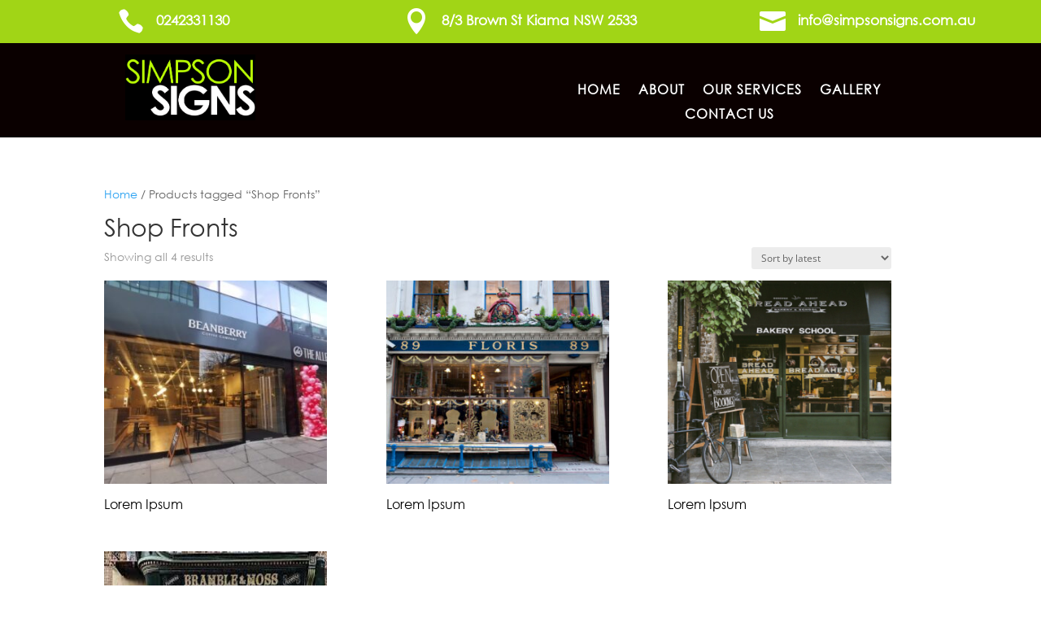

--- FILE ---
content_type: text/css
request_url: https://simpsonsigns.com.au/wp-content/et-cache/global/et-divi-customizer-global.min.css?ver=1767829362
body_size: 2578
content:
body,.et_pb_column_1_2 .et_quote_content blockquote cite,.et_pb_column_1_2 .et_link_content a.et_link_main_url,.et_pb_column_1_3 .et_quote_content blockquote cite,.et_pb_column_3_8 .et_quote_content blockquote cite,.et_pb_column_1_4 .et_quote_content blockquote cite,.et_pb_blog_grid .et_quote_content blockquote cite,.et_pb_column_1_3 .et_link_content a.et_link_main_url,.et_pb_column_3_8 .et_link_content a.et_link_main_url,.et_pb_column_1_4 .et_link_content a.et_link_main_url,.et_pb_blog_grid .et_link_content a.et_link_main_url,body .et_pb_bg_layout_light .et_pb_post p,body .et_pb_bg_layout_dark .et_pb_post p{font-size:14px}.et_pb_slide_content,.et_pb_best_value{font-size:15px}@media only screen and (min-width:1350px){.et_pb_row{padding:27px 0}.et_pb_section{padding:54px 0}.single.et_pb_pagebuilder_layout.et_full_width_page .et_post_meta_wrapper{padding-top:81px}.et_pb_fullwidth_section{padding:0}}.mfp-bottom-bar{display:none}.blurb_25251 option{background:black;color:white!important}.blurb_25251 select{background-color:transparent;border:none;padding:2px;font-size:16px;color:#ffffff;font-weight:900}.tabs_798 li:after{content:"";display:block;width:0;transition:width 1s;height:20%}.text-sec{text-align:center}.tabs_798 .et_pb_tab_active:hover:after{width:100%}.tabs_798 .et_pb_tab_active:after{content:"";position:absolute;display:block;background:#000;height:11%;width:100%;left:0;top:82px;border-radius:31px;transition:width 1s}.tabs_798 ul.et_pb_tabs_controls.clearfix{background:transparent;padding:40px 0 40px 0px!important;border-bottom-width:6px;border-bottom-style:double;border-top-width:6px;border-top-style:double}.tabs_798 li{border:none!important}.tabs_798 .et_pb_tab_active:before{content:"";display:block;height:10%;position:absolute;background:#000000;width:100%;top:-45px;border-radius:35px}.tabs_798 .et_pb_tab_active:hover:before{width:100%}.tabs_798 li:before{content:"";display:block;width:0;transition:width 1s;height:20%}ul.et_pb_tabs_controls:after{border:none}.xss_6485 .et_pb_column_1:before{position:absolute;content:"";height:100%;width:100%;top:0;left:48px;background:#a1d516;transform:skewX(-30deg)}.row_4746 .et_pb_blurb_container{vertical-align:middle!important}.row_4746 .et_pb_column_1_3{display:flex;justify-content:center;align-items:center}.row_4746 .et_pb_column_0_tb_header:before{position:absolute;content:"";height:100%;width:100%;left:55px;top:0;background:#a1d516}.row_4746 .et_pb_column_2_tb_header:before{position:absolute;content:"";height:100%;width:100%;left:-55px;top:0;background:#a1d516}.blurb_25251 select#cars{background:transparent;border:none;color:white;font-family:'Century Gothic';font-weight:900}.blurb_25251option{background:black}@media (min-width:320px) and (max-width:480px){.tabs_798 .et_pb_tab_active:before{display:none}.et-db #et-boc .et-l .et_pb_menu_0_tb_header.et_pb_menu .et_mobile_menu,.et-db #et-boc .et-l .et_pb_menu_0_tb_header.et_pb_menu .et_mobile_menu ul{background-color:rgb(179 248 16 / 68%)!important}.wd-services-img{text-align:center}.text_t1 p{text-align:center}.xss_6485 .et_pb_column_1:before{display:none}.xss_6485 .et_pb_column_1{padding-left:0;padding-top:20px;padding-bottom:20px}.xss_6485 h1{text-align:center;font-size:24px}.xss_6485 .et_pb_column_2{padding-left:0!important;padding-top:20px!important;padding-bottom:20px!important}.para p{text-align:center}.tabs_798 ul.et_pb_tabs_controls.clearfix{display:flex;align-items:center;overflow-x:auto;padding:0!important}.tabs_798 .et_gallery_item{float:inherit;width:100%}.tabs_798 ul.et_pb_tabs_controls.clearfix a{white-space:nowrap}.tabs_798 .et_pb_tab_active:after{display:none}.custom_87987{display:flex}.custom_87987 .et_pb_column{padding:0!important;margin-bottom:0!important;display:flex;align-items:center;justify-content:center}.custom_87987 ul#mobile_menu1{width:236px;background:rgb(179 248 16 / 68%)!important}.et_pb_row.et_pb_row_4.row_686857{margin:0 auto!important}ul#mobile_menu1{width:140px!important;left:-40px!important}.et_pb_social_media_follow_0_tb_footer{text-align:center}p{text-align:center}.et_pb_menu_0_tb_footer.et_pb_menu .et_mobile_menu,.et_pb_menu_0_tb_footer.et_pb_menu .et_mobile_menu ul{background:transparent!important;width:300px;position:relative;text-align:center;border-color:#b6f804;display:block}footer.et-l.et-l--footer span.mobile_menu_bar{display:none}}@media (min-width:481px) and (max-width:767px){.tabs_798 .et_pb_tab_active:before{display:none}.tabs_798 .et_gallery_item{width:46%!important;clear:initial!important;margin:20px 5px 0px 5px;float:left}.custom_87987 ul#mobile_menu1{width:150px!important;background:rgb(179 248 16 / 68%)!important}.wd-services-img{text-align:center}.et_pb_menu_0_tb_footer.et_pb_menu .et_mobile_menu,.et_pb_menu_0_tb_footer.et_pb_menu .et_mobile_menu ul{background-color:#000000!important}.et_pb_fullwidth_menu--style-left_aligned .et_pb_menu__wrap,.et_pb_menu--style-left_aligned .et_pb_menu__wrap{justify-content:center}.et_pb_menu_0_tb_footer.et_pb_menu .et_mobile_menu{border-color:#bbff04}.et_pb_menu_0_tb_footer.et_pb_menu .et_mobile_menu,.et_pb_menu_0_tb_footer.et_pb_menu .et_mobile_menu ul{background:transparent!important;width:300px;position:relative;text-align:center;border-color:#b6f804;display:block}footer.et-l.et-l--footer span.mobile_menu_bar{display:none}.text_t1 p{text-align:center}.xss_6485 .et_pb_column_1:before{display:none}.xss_6485 .et_pb_column_1{padding-left:0;padding-top:20px;padding-bottom:20px}.xss_6485 h1{text-align:center;font-size:24px}.xss_6485 .et_pb_column_2{padding-left:0!important;padding-top:20px!important;padding-bottom:20px!important}.para p{text-align:center}.tabs_798 ul.et_pb_tabs_controls.clearfix{display:flex;align-items:center;overflow-x:auto;padding:0!important}.tabs_798 ul.et_pb_tabs_controls.clearfix a{white-space:nowrap}.tabs_798 .et_pb_tab_active:after{display:none}.custom_87987{display:flex}.custom_87987 .et_pb_column{padding:0!important;margin-bottom:0!important;display:flex;align-items:center;justify-content:center}.custom_87987 ul#mobile_menu1{width:236px;background:rgb(179 248 16 / 68%)!important}.row_686857{display:flex;flex-direction:column;align-items:center;max-width:100%;padding:0 25px 0 25px}.row_686857 .dsm_animated_gradient_text_0 .dsm-animated-gradient-text{text-align:center}.row_686857 .et_pb_column{width:100%!important;margin-right:0!important;margin-bottom:42px!important}}.tabs_798 span.et_overlay{background:#000000ab}.tabs_798 img.attachment-et-pb-portfolio-image.size-et-pb-portfolio-image:hover{transform:scale(1.1)}.tabs_798 img.attachment-et-pb-portfolio-image.size-et-pb-portfolio-image{transform:scale(1);transition:all 0.3s;border-radius:10px}.tabs_798 span.et_portfolio_image{overflow:hidden;border-radius:15px}.wd-services-img{position:relative}.wd-services-img .wd-services-borders{top:11px;left:11px;width:calc(100% - 22px);height:calc(100% - 22px);border:1px solid rgba(255,255,255,1);transition:border-color 0s ease .4s;position:absolute;z-index:666}.wd-services-img .wd-services-borders div[class^='border']{opacity:0;position:absolute;background-color:rgba(255,255,255,1);-webkit-transition:-webkit-transform .18s ease-out;transition:transform .18s ease-out}.wd-services-img .wd-services-borders .border_1{left:0;top:-1px;height:1px;width:100%}.wd-services-img .wd-services-borders .border_2{height:calc(100% + 1px);left:-1px;top:0;width:1px}.wd-services-img .wd-services-borders .border_3{left:0;bottom:-1px;height:1px;width:100%}.wd-services-img .wd-services-borders .border_4{height:calc(100% + 1px);right:-1px;top:0;width:1px}.wd-services-img:hover .wd-services-borders{border-color:transparent;transition:border-color 0s ease-out 0s}.wd-services-img:hover .wd-services-borders .border_1{-webkit-transform:scaleY(0);-ms-transform:scaleY(0);transform:scaleY(0);-webkit-transform-origin:left;-ms-transform-origin:left;transform-origin:left;-webkit-transition-delay:.1s,0s;transition-delay:.1s,0s;opacity:1}.wd-services-img:hover .wd-services-borders .border_2{-webkit-transform:scaleY(0);-ms-transform:scaleY(0);transform:scaleY(0);-webkit-transform-origin:bottom;-ms-transform-origin:bottom;transform-origin:bottom;-webkit-transition-delay:.28s,0s;transition-delay:.28s,0s;opacity:1}.wd-services-img:hover .wd-services-borders .border_3{-webkit-transform:scaleX(0);-ms-transform:scaleX(0);transform:scaleX(0);-webkit-transform-origin:right;-ms-transform-origin:right;transform-origin:right;-webkit-transition-delay:.46s,0s;transition-delay:.46s,0s;opacity:1}.wd-services-img:hover .wd-services-borders .border_4{-webkit-transform:scaleY(0);-ms-transform:scaleY(0);transform:scaleY(0);-webkit-transform-origin:top;-ms-transform-origin:top;transform-origin:top;-webkit-transition-delay:.64s,0s;transition-delay:.64s,0s;opacity:1}.row_4746 .et_pb_column{padding:16px 0 16px 0}@media (min-width:768px) and (max-width:980px){.tabs_798 .et_pb_tab_active:before{display:none}.tabs_798 .et_gallery_item{width:46%!important;clear:initial!important;margin:20px 5px 0px 5px;float:left}.custom_87987 ul#mobile_menu1{width:236px!important;background:rgb(179 248 16 / 68%)!important}.et_pb_image_0_tb_footer{width:30%;text-align:left;margin-left:auto}.row-flex{display:flex;width:90%;column-gap:10px;max-width:100%}.et_pb_fullwidth_menu--style-left_aligned .et_pb_menu__wrap,.et_pb_menu--style-left_aligned .et_pb_menu__wrap{justify-content:center;padding-top:100px}.et_pb_module.et_pb_code.et_pb_code_0_tb_footer{text-align:center}.text_t1 p{text-align:center}.xss_6485 .et_pb_column_1:before{display:none}.xss_6485 .et_pb_column_1{padding-left:0;padding-top:20px;padding-bottom:20px}.xss_6485 h1{text-align:center;font-size:24px}.xss_6485 .et_pb_column_2{padding-left:0!important;padding-top:20px!important;padding-bottom:20px!important}.para p{text-align:center}.tabs_798 ul.et_pb_tabs_controls.clearfix{display:flex;align-items:center;overflow-x:auto;padding:0!important}.tabs_798 ul.et_pb_tabs_controls.clearfix a{white-space:nowrap}.tabs_798 .et_pb_tab_active:after{display:none}.custom_87987{display:flex}.custom_87987 .et_pb_column{padding:0!important;margin-bottom:0!important;display:flex;align-items:center;justify-content:center}.custom_87987 ul#mobile_menu1{width:236px;background:rgb(179 248 16 / 68%)!important}.row_686857{display:flex;flex-direction:column;align-items:center;max-width:100%;padding:0 25px 0 25px}.row_686857 .dsm_animated_gradient_text_0 .dsm-animated-gradient-text{text-align:center}.row_686857 .et_pb_column{width:100%!important;margin-right:0!important;margin-bottom:42px!important}.et_pb_module.et_pb_text.et_pb_text_3_tb_footer.et_pb_text_align_left.et_pb_text_align_center-tablet.et_pb_bg_layout_light{text-align:center}ul.et_pb_module.et_pb_social_media_follow.et_pb_social_media_follow_0_tb_footer.clearfix.et_pb_text_align_right.et_pb_text_align_center-tablet.et_pb_bg_layout_light{text-align:center}footer.et-l.et-l--footer span.mobile_menu_bar{display:none}.et_pb_menu_0_tb_footer.et_pb_menu .et_mobile_menu,.et_pb_menu_0_tb_footer.et_pb_menu .et_mobile_menu ul{background:transparent!important;position:relative;text-align:center;border-color:#b6f804;display:block;width:614px}}@media (min-width:980px) and (max-width:1024px){.tabs_798 .et_pb_tab_active:before{display:none}.xss_6485 .et_pb_column_1:before{display:none}.xss_6485 .et_pb_column_1{padding-left:0;padding-top:20px;padding-bottom:20px}.xss_6485 h1{text-align:center;font-size:24px}.xss_6485 .et_pb_column_2{padding-left:0!important;padding-top:20px!important;padding-bottom:20px!important}.tabs_798 ul.et_pb_tabs_controls.clearfix{display:flex;align-items:center;overflow-x:auto;padding:0!important}.tabs_798 ul.et_pb_tabs_controls.clearfix a{white-space:nowrap}.tabs_798 .et_pb_tab_active:after{display:none}.custom_87987{display:flex}.custom_87987 .et_pb_column{padding:0!important;margin-bottom:0!important;display:flex;align-items:center;justify-content:center}.custom_87987 ul#mobile_menu1{width:236px;background:rgb(179 248 16 / 68%)!important}.row_686857{display:flex;padding:35px 25px 0 25px;align-items:center;max-width:100%!important;column-gap:15px}.row_686857 .dsm_animated_gradient_text_0 .dsm-animated-gradient-text{text-align:left!important;font-size:22px!important}.row_686857 .et_pb_column{width:100%!important;margin-right:0!important;margin-bottom:42px!important}.et_pb_section.et_pb_section_4.et_pb_with_background.et_section_regular{padding:0}}body{font-family:'Century Gothic',sans-serif}img.attachment-woocommerce_thumbnail.size-woocommerce_thumbnail{height:250px!important}.et_right_sidebar #main-content .container:before{display:none}.et_right_sidebar #sidebar{display:none}.et_right_sidebar #left-area{width:100%}.woocommerce-LoopProduct-link.woocommerce-loop-product__link h2.woocommerce-loop-product__title{font-size:16px!important;color:black;font-family:'Century Gothic',sans-serif}.woocommerce nav.woocommerce-pagination ul li a:focus,.woocommerce nav.woocommerce-pagination ul li a:hover,.woocommerce nav.woocommerce-pagination ul li span.current{background-color:#b6f804!important;border-color:#b6f804;color:#000000!important}.pagination ul li a,.woocommerce-pagination ul.page-numbers li a,.woocommerce-pagination ul.page-numbers li span{width:33px;height:33px;line-height:33px;font-size:18px!important}.woocommerce nav.woocommerce-pagination ul li a,.woocommerce nav.woocommerce-pagination ul li span{color:#000000!important;background-color:#fff;border-color:#e2e2e4;border:1px solid #e2e2e4}.pagination ul li,.woocommerce-pagination ul.page-numbers li,.single_links_pages span,.single_links_pages a span,.comment_pager .page-numbers{margin:0 1.5px 3px 1.5px!important}.woocommerce-pagination ul.page-numbers{border:none!important}ul.et_pb_module.et_pb_counters.et_pb_counters_0.et-waypoint.et_pb_bg_layout_light.et-animated{display:flex;flex-wrap:wrap}li.et_pb_counter:nth-child(even){padding-left:15px}li.et_pb_counter{width:50%;padding-bottom:20px}.col-111:hover .text-hover{opacity:1;top:75%}.text-hover{opacity:0;transition:1s}#footer_56 .et_pb_menu__menu>nav>ul{flex-direction:column}@media (min-width:481px) and (max-width:767px){.blurb-191 .et_pb_blurb_description{text-align:center}ul.et_pb_module.et_pb_social_media_follow.et_pb_social_media_follow_0_tb_footer.clearfix.et_pb_text_align_right.et_pb_text_align_center-tablet.et_pb_bg_layout_light{text-align:center}.et_pb_module.et_pb_text.et_pb_text_1.et_pb_text_align_left.et_pb_bg_layout_light{text-align:center}}@media (min-width:768px) and (max-width:1200px){.text-cen{text-align:center}a.et_pb_button.et_pb_button_0_tb_header.et_pb_bg_layout_light{font-size:15px}}@media (min-width:981px) and (max-width:1200px){.et_pb_row_1_tb_header.et_pb_row{padding-top:14px!important;padding-right:0%!important;padding-bottom:14px!important;padding-left:2%!important;margin-left:auto!important;margin-right:auto!important}.et_pb_column_5_tb_header{padding-top:28px}.et_pb_menu_0_tb_header.et_pb_menu ul li a{font-size:17px}.et_pb_blurb_1_tb_header.et_pb_blurb .et_pb_module_header,.et_pb_blurb_1_tb_header.et_pb_blurb .et_pb_module_header a{font-size:16px}.et_pb_text_1_tb_footer h1{font-size:25px;color:#FFFFFF!important}.et_pb_text_2_tb_footer h1{font-family:'Public Sans',Helvetica,Arial,Lucida,sans-serif;font-weight:600;font-size:25px;color:#FFFFFF!important}.et_pb_row.et_pb_row_0_tb_footer.row_1366.et_pb_row--with-menu.et_pb_row_4col{width:90%}.et_pb_row.et_pb_row_1.row000{width:90%}.et_pb_column.et_pb_column_1_4.et_pb_column_0_tb_footer.et_pb_css_mix_blend_mode_passthrough{width:19%}.et_pb_column.et_pb_column_1_4.et_pb_column_1_tb_footer.et_pb_css_mix_blend_mode_passthrough.et_pb_column--with-menu{width:15%}.et_pb_column.et_pb_column_1_4.et_pb_column_2_tb_footer.et_pb_css_mix_blend_mode_passthrough{width:29%}.et_pb_column.et_pb_column_1_4.et_pb_column_3_tb_footer.et_pb_css_mix_blend_mode_passthrough.et-last-child{width:20%}.et_pb_text_1_tb_footer h1{font-size:22px}.et_pb_text_2_tb_footer h1{font-size:22px}.et_pb_blurb_1_tb_footer.et_pb_blurb .et_pb_module_header,.et_pb_blurb_1_tb_footer.et_pb_blurb .et_pb_module_header a{font-size:16px}.et_pb_blurb_0_tb_footer.et_pb_blurb .et_pb_module_header,.et_pb_blurb_0_tb_footer.et_pb_blurb .et_pb_module_header a{font-family:'Century Gothic',Helvetica,Arial,Lucida,sans-serif;font-weight:600;color:#FFFFFF!important;font-size:16px}}input[type=text],textarea{background:#ffffff;border:none;border-radius:0;color:#999!important;padding:15px!important}.gform_wrapper .gform_footer input.button{float:right;background:transparent;border:2px solid black;font-size:22px;color:black;padding:12px 23px;border-radius:1px;letter-spacing:2px;cursor:pointer}.gform_wrapper .gform_footer input.button:hover{background:rgba(0,0,0,0.05);border:2px solid transparent}